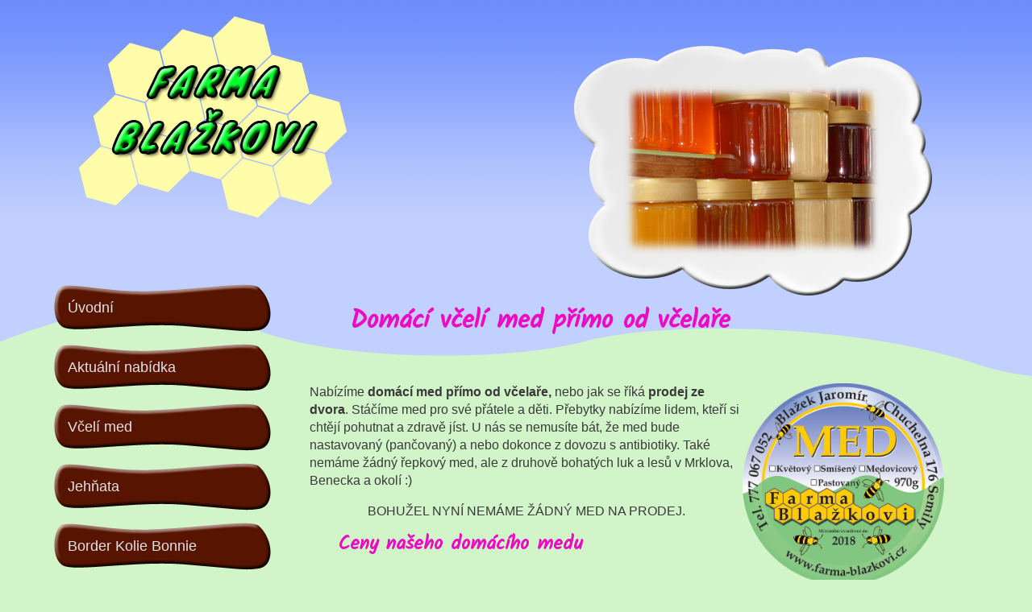

--- FILE ---
content_type: text/html; charset=utf-8
request_url: http://www.farma-blazkovi.cz/vceli-med
body_size: 4222
content:
<!DOCTYPE html>
<html xmlns="http://www.w3.org/1999/xhtml" xml:lang="cs-cz" lang="cs-cz" >
<head>
<base href="http://www.farma-blazkovi.cz/vceli-med" />
	<meta http-equiv="content-type" content="text/html; charset=utf-8" />
	<meta name="author" content="Super User" />
	<meta name="generator" content="Joomla! - Open Source Content Management" />
	<title>Včelí med</title>
	<link href="/templates/farma/favicon.ico" rel="shortcut icon" type="image/vnd.microsoft.icon" />
	<link href="/plugins/system/jce/css/content.css?badb4208be409b1335b815dde676300e" rel="stylesheet" type="text/css" />
	<script src="/media/jui/js/jquery.min.js?65e0f9bd63ef3ebd99cf536e7e59dad1" type="text/javascript"></script>
	<script src="/media/jui/js/jquery-noconflict.js?65e0f9bd63ef3ebd99cf536e7e59dad1" type="text/javascript"></script>
	<script src="/media/jui/js/jquery-migrate.min.js?65e0f9bd63ef3ebd99cf536e7e59dad1" type="text/javascript"></script>
	<script src="/media/system/js/caption.js?65e0f9bd63ef3ebd99cf536e7e59dad1" type="text/javascript"></script>
	<script type="text/javascript">
jQuery(window).on('load',  function() {
				new JCaption('img.caption');
			});
	</script>

<meta name="viewport" content="width=device-width, initial-scale=1.0">
<link rel="stylesheet" href="/templates/farma/css/hlavni.css" type="text/css" />
<script type="text/javascript" src="/templates/farma/javascript/skripty.js">  </script>
<script>
  (function(i,s,o,g,r,a,m){i['GoogleAnalyticsObject']=r;i[r]=i[r]||function(){
  (i[r].q=i[r].q||[]).push(arguments)},i[r].l=1*new Date();a=s.createElement(o),
  m=s.getElementsByTagName(o)[0];a.async=1;a.src=g;m.parentNode.insertBefore(a,m)
  })(window,document,'script','//www.google-analytics.com/analytics.js','ga');

  ga('create', 'UA-20829872-12', 'auto');
  ga('send', 'pageview');

</script>

</head>
<body>
	<div id="zahlavi">
		<div class="vnitrni-box">
			<div id="logo">
				<a href="/"><img src="/templates/farma/images/logo-farmablazkovi.png" alt="logo farma blažkovi"></a>
			</div>
			<div id="lzicka">
				<img src="/templates/farma/images/lzicka.png" alt="lžička">
			</div>
			<div id="animace">
				<div class="animace " >
	<ul>
		<li id="obrazek1"><img src="/images/animace/animace01.png" alt="Farma Blažkovi"></li><li id="obrazek2"><img src="/images/animace/animace03.png" alt="Farma Blažkovi"></li><li id="obrazek3"><img src="/images/animace/animace04.png" alt="Farma Blažkovi"></li>	</ul>
</div>


			</div>
		</div><!-- END .vnitrni-box -->
	</div><!-- END #zahlavi -->
	<div id="hlavni-box" class="vnitrni-box">
		<div id="hlavni-menu">
			<a id="menu-mobil">MENU</a>
			<div id="menu">
				<ul class="nav menu mod-list">
<li class="item-101 default"><a href="/" >Úvodní</a></li><li class="item-119"><a href="/aktualni-nabidka" >Aktuální nabídka</a></li><li class="item-107 current active"><a href="/vceli-med" >Včelí med</a></li><li class="item-108"><a href="/jehnata" >Jehňata</a></li><li class="item-140"><a href="/bonnie" >Border Kolie Bonnie</a></li><li class="item-109"><a href="/kontakty" >Kontakty</a></li></ul>

			</div><!-- END #menu -->
		</div><!-- END #hlavni-menu -->
		<div id="komponenta">
						
			<div class="item-page" itemscope itemtype="http://schema.org/Article">
	<meta itemprop="inLanguage" content="cs-CZ" />
	
		
			<div class="page-header">
		<h1 itemprop="name">
							Domácí včelí med přímo od včelaře					</h1>
							</div>
					
	
	
		
								<div itemprop="articleBody">
		<p>&nbsp;</p>
<h2><img style="float: right;" src="/images/etiketa-med.png" alt="etiketa med" width="250" height="250" /></h2>
<p>Nabízíme<strong> domácí med přímo od včelaře, </strong>nebo jak se říká<strong> prodej ze dvora</strong>. Stáčíme med pro své přátele a děti. Přebytky nabízíme lidem, kteří si chtějí pohutnat a zdravě jíst. U nás se nemusíte bát, že med bude nastavovaný (pančovaný) a nebo dokonce z dovozu s antibiotiky. Také nemáme žádný řepkový med, ale&nbsp;z druhově bohatých luk a lesů v Mrklova, Benecka a okolí&nbsp;:)&nbsp;</p>
<p style="text-align: center;">BOHUŽEL NYNÍ NEMÁME ŽÁDNÝ MED NA PRODEJ.</p>
<h2>&nbsp;Ceny našeho domácího medu</h2>
<table class="cenik">
<tbody>
<tr>
<td>Med květový</td>
<td><strong>200,-</strong></td>
<td>Kč/kg</td>
</tr>
<tr>
<td>Med květový – pastovaný</td>
<td><strong>200,-</strong></td>
<td>Kč/kg&nbsp;</td>
</tr>
<tr>
<td>Med medovicový</td>
<td><strong>200,-</strong></td>
<td>Kč/kg</td>
</tr>
</tbody>
</table>
<p>Cena je včetně skleněné lahve a víčka. V ceně není započítána doprava. Tato cena je konečná za balení v litrové láhvy s víčkem<span style="background-color: transparent;">.</span></p>
<p><span style="background-color: transparent;">Jelikož&nbsp;jezdím&nbsp;denně&nbsp;po montážích&nbsp;a budu Vás mít po cestě, mohu med po dohodě dovézt&nbsp;zdarma.</span></p>
<h2>Náš domácí med květový</h2>
<p>Naše včely vyrábějí med opylováním luk a ovocných sadů v čisté podkrkonošské přírodě, která není poškozená žádným velkým průmyslovým znečišťovatelem. My jej nijak neupravujeme. Včely, o které se staráme, jej vyrobí, my stáčíme a vám přejeme dobrou chuť.&nbsp;<span style="background-color: transparent;">Ručíme za to, že neobsahuje žádné cizokrajné pyly,&nbsp;na které nemusejí být naše organismy zvyklé.</span></p>
<p>Pokud med zcukernatí v důsledku skladování, není to žádná závada na jeho kvalitě. Jedná se o přirozený proces. Pokud by vám cukernatění vadilo, stačí jej ohřát (např. v teplé vodě) a vrátí se do původního stavu. Pokud teplota nepřesáhne 40°C, nedojde ke ztrátě jeho kvality.</p>
<p>Náš květový med je světle zlaté barvy, lahodné medové chuti a je vhodný jak k přímé konzumaci, tak např. k pečení či výrobě domácí kosmetiky.</p>
<h2>Náš domácí med květový – pastovaný</h2>
<p>Tento med není žádným způsobem chemicky upravovaný. Jedná se o běžný květový, viz výše, který jen prošel procesem pastování.&nbsp;Pastování se provádí tak, že během krystalizace se med míchá a přelévá<span style="background-color: transparent;">, díky čemuž vytvoří malé krystalky, které jsou stále dobře roztíratelné a neškrábou v ústech při konzumaci.&nbsp;Pastování je tedy proces řízeného zcukernatění, které způsobí zesvětlání medu a změnu konzistence na lahodnou a smetanově hladkou pastu. Takový med je vhodný především k mazání na chleba, ale i na výrobu domácích medolád a dalších dobrot.</span><span style="background-color: transparent;"><br /></span></p>
<h2>Náš domácí med medovicový</h2>
<p>Na první pohled má výrazně tmavší barvu. To je způsobeno tím, že včely sbírají také medovici<span style="background-color: transparent;">. Jedná se o sladkou lepkavou tekutinu. Právě medovice způsobuje tmavší barvu a také odlišnou chuť medovicového medu.&nbsp;</span></p>
<p>Pro svou velmi výraznou chuť a vůni je vhodný na pečení (např. perníčků), vaření, do omáček a na pečivo. Potravinovým výrobkům předává svou výraznou chuť a krásnou karamelovou barvu. Pro svůj obsah složitějších cukrů a zvýšený obsah minerálů a aminokyselin je ale vhodný i pro výrobu domácích léčivých přípravků (např. sirupů) a jako doplněk stravy pro sportovce a těžce pracující. Tento med je také vhodný k výrobě lahodné medoviny.</p>
<div>		<div class="moduletable">
						

<div class="formular" >
	<h2>Kontaktujete nás přes formulář</h2>
	<form method="post" action="http://www.farma-blazkovi.cz/modules/mod_formular/odeslani.php">
			<div class="radky">
				<label for="jmeno">Jméno a příjmení</label>
				<input type="text" name="jmeno" id="jmeno"/>
			</div>
			<div class="radky">
				<label for="email">Email <span>*</span></label>
				<input type="email" name="email" id="email" value="@" required/>
			</div>
			<div class="radky">
				<label for="telefon">Telefon</label>
				<input type="text" name="telefon" id="#F9FF00"/>
			</div>
			<h3>Vyberte libovolný počet možností</h3>
			<div class="checkbox">
				<input type="checkbox" name="med" value="zajem-med" id="med"><label for="med" class="checkbox">Mám zájem o med</label>
			</div>
			<div class="checkbox">
				<input type="checkbox" name="jehne" id="jehne"><label for="jehne" class="checkbox">Mám zájem o jehně</label>
			</div>
			<div class="checkbox">
				<input type="checkbox" name="zajem-dotaz" value="zajem-dotaz" id="zajem-dotaz"><label for="zajem-dotaz" class="checkbox">Mám dotaz</label>
			</div>
			<div class="mnozstvi-medu">
				<div>
					<label for="mnozstvi-medu-kvetoveho">Chci</label>
					<input type="number" name="mnozstvi-medu-kvetoveho" id="mnozstvi-medu-kvetoveho"/>
					<label for="mnozstvi-medu-kvetoveho"> kg květového medu.</label> <br>
					<label for="mnozstvi-medu-kvetoveho"> V současnosti není dostupný, můžete si rezervovat na příště.</label>
				</div>
				<div>
					<label for="mnozstvi-medu-pastovaneho">Chci</label>
					<input type="number" name="mnozstvi-medu-pastovaneho" id="mnozstvi-medu-pastovaneho"/>
					<label for="mnozstvi-medu-pastovaneho">kg květového medu – pastovaného.</label><br>
					<label for="mnozstvi-medu-pastovaneho"> V současnosti není dostupný, můžete si rezervovat na příště.</label>
				</div>
				<div>
					<label for="mnozstvi-medu-medovicoveho">Chci</label>
					<input type="number" name="mnozstvi-medu-medovicoveho" id="mnozstvi-medu-medovicoveho"/>
					<label for="mnozstvi-medu-medovicoveho"> kg medovicového medu.</label><br>
					<label for="mnozstvi-medu-medovicoveho"> V současnosti není dostupný, můžete si rezervovat na příště.</label>
				</div>
			</div>
			<div id="zpusob-prevzeti">
					<label for="prevzeti">Způsob doručení</label><br>
					<select id="prevzeti">
						<option>-- Zvolte způsob doručení --</option>
						<option>Převzetí v obci Chuhelna</option>
						<option>Převzetí v obci Mrklov</option>
					</select>
				</div>
			<div class="dotaz">	
				<textarea name="dotaz" placeholder="Dotaz"></textarea>
			</div>
			<div>
				<input type="text" name="phone" placeholder="Nevypňovat" class="skryt"/>
				<input type="hidden" name="domena" value="http://www.farma-blazkovi.cz" />
				<input type="submit" value="Odeslat" />
			</div>
	</form>
</div>
		</div>
	</div>	</div>

	
						</div>
			
					</div><!-- END #komponenta -->
		<div class="clear"></div>
	</div><!-- END .vnitrni-box -->
	<div id="zapati">
		<div class="leva">
			
		</div><!-- END .leva -->
		<div class="prava">
			<p><a href="http://www.helpmark.cz">webdesign <span>www.helpmark.cz</span></a></p>
		</div><!-- END .leva -->
		<div class="clear"></div>
	</div><!-- END #zapati -->
</body>
</html>

--- FILE ---
content_type: text/css
request_url: http://www.farma-blazkovi.cz/templates/farma/css/hlavni.css
body_size: 1719
content:
@charset "utf-8";
@import url(https://fonts.googleapis.com/css?family=Kalam&subset=latin,latin-ext);
*{
	box-sizing: border-box;
  	-moz-box-sizing: border-box;
  	-webkit-box-sizing: border-box;
}
a img{
	border: none;
}
body{
	margin: 0;
	padding: 0;
	background: #d2f4c9 url(../images/zahlavi-pozadi.png) top left repeat-x;
	height: 478px;
	font-size: 16px;
	line-height: 1.4em;
	font-family: Arial, "MS Trebuchet", sans-serif;
	color: #3A3A3A;
}
.clear{
	clear: both;
}
h1, h2, h3, h4, h5, h6{
	color: #eb0bc3;
	font-family: 'Kalam', cursive;
}
h1{
	margin: 20px 50px;
	line-height: 1.2em;
}
h2{
	margin: 10px 25px 3px 25px;
	line-height: 1.2em;
}
h2 + p{
	margin-top: 3px;
}
a{
	color: #942403;
}
.vpravo{
	float: right;
	margin-left: 8px;
}
.vlevo{
	float: left;
	margin-right: 8px;
}
.skryt{
	display: none;
	height: 0;
}
.relativni{
	position: relative;
}
.tl-mapa{
	position: absolute;
	bottom: 0;
	left: 0;
	display: block;
	width: 100%;
	height: 100%;
}
/* LAYOUT */
.vnitrni-box{
	width: 90%;
	margin: 0 auto;
}
#menu-mobil{
	background: url(../images/menu-mobil.png) center left no-repeat;
	width: 100%;
	line-height: 98px;
	font-size: 25px;
	padding: 0 0 0 128px;
	display: none;
}
@media screen and (min-width: 810px) {
	#hlavni-menu{
		float: left;
		width: 320px;
		margin: 60px 0 0 0;
	}
	#komponenta{
		float: left;
		width: 800px;
		margin: 83px 0 85px 0;
	}
}

@media screen and (min-width: 0px) {
	#lzicka {
	    display: none;
	}
	#animace {
		 display: none;
	}
}
@media screen and (min-width: 1000px) {
	#animace {
		display: block;
		background: url(../images/animace-pozadi.png) top left repeat-x;
	    position: absolute;
	    top: 36px;
	    right: 190px;
	    width: 451px;
	    height: 317px;
	}
	#animace {
		display: block;
		background: url(../images/animace-pozadi.png) top left repeat-x;
	    position: absolute;
	    top: 36px;
	    right: 120px;
	    width: 451px;
	    height: 317px;
	}
}
@media screen and (min-width: 1348px) {
	#lzicka {
		display: block;
	    position: absolute;
	    top: 128px;
	    left: 387px;
	    z-index: -10;
	}
	#animace {
		display: block;
		background: url(../images/animace-pozadi.png) top left repeat-x;
	    position: absolute;
	    top: 36px;
	    right: 190px;
	    width: 451px;
	    height: 317px;
	}
}
@media screen and (min-width: 1610px) {
	#lzicka {
		display: block;
	    position: absolute;
	    top: 125px;
	    left: 617px;
	    z-index: -10;
	}
	#animace {
		display: block;
		background: url(../images/animace-pozadi.png) top left repeat-x;
	    position: absolute;
	    top: 36px;
	    right: 220px;
	    width: 451px;
	    height: 317px;
	}
}

@media screen and (max-width: 1200px) {
	#logo img{
		width: 280px;
	}
	#logo{
		min-height: 256px;
	}
}
@media screen and (max-width: 810px) {
	#logo img{
		width: 190px;
	}
	#logo {
	    min-height: 150px;
	}
	h1, h2{
		margin-left: 0;
	}
}
@media screen and (min-width: 1348px) {
	#komponenta-vlevo{
		width: 50%;
		float: left;
		padding: 0 25px 0 0;
	}
	#komponenta-vpravo{
		width: 50%;
		float: right;
		margin: 50px 0 0 0;
		padding: 0 0 0 25px;
	}
}
/* ZAHLAVI */
#zahlavi{
	position: relative; 
}
#logo {
	    margin: 19px 0 0 31px;
	}
#animace img{
	width: 330px;
	height: 220px;
	display: block;
}
#animace ul{
	list-style: none;
	padding: 0;
}
.animace {
	position: relative;
}
#animace ul li {
    position: absolute;
    top: 30px;
    left: 59px;
}
/* MENU */
#hlavni-menu{
	position: relative;
}
#hlavni-menu ul{
	list-style: none;
	padding: 0;
}
#hlavni-menu li a{
	display: block;
	background: url(../images/tl-menu.png) top left no-repeat;
	height: 59px;
	margin: 15px 0;
	padding: 0 20px;	
	line-height: 59px;
	text-decoration: none;
	color: #e3e2e2;
	font-size: 18px;
}
#hlavni-menu li a:hover{
	text-decoration: underline;
	color: #F9FF00;
}
/* TABULKY */
table{
	border-collapse: collapse;
	width: 75%;
	min-width: 280px;
	margin-bottom: 20px;
}
tr{
	border-bottom: 1px solid #51A03C;
}
td{
	padding-top: 9px; 
}
td{
	padding-left: 15px;
	padding-right: 15px;
}
.cenik td:nth-of-type(2){
	text-align: right;
	padding-right: 1px;
}
.cenik td:nth-of-type(3){
	padding-left: 1px;
	width: 40px;
}

/* IFRAME */
.mapa{
	height: 280px;
	width: 100%;
	border: none;
}
@media screen and (max-width: 600px) {
	.mapa{
		pointer-events: none;
	}
}
/* FORMULAR */
.radky{
	margin: 8px 0;
}
.radky label{
	display: block;
}
.radky input, .dotaz textarea, .mnozstvi-medu input, .formular select{
	width: 70%;
	max-width: 300px;
	padding: 4px 8px;
	border: none;
	border-radius: 8px;
	font-size: 120%;
}
.checkbox{
	margin: 3px 0;
}
.checkbox label{
	padding-left: 15px;
	font-size: 120%; 
}
.mnozstvi-medu > div{
	margin: 18px 0;
}
.mnozstvi-medu, .dotaz, #zpusob-prevzeti{
	height: 0;
	display: none;
}
.mnozstvi-medu input{
	width: 4em;
}
#zpusob-prevzeti{
	margin: 12px 0;
}
.dotaz{
	margin: 8px 0;
}
.dotaz textarea{
	height: 4em;
}
input[type="submit"]{
	border: none;
	border-radius: 8px;
	background: #451102;
	color: #e3e2e2;
	padding: 8px 12px;
	font-size: 120%;
	margin: 10px 20px;
}
input[type="submit"]:hover{
	color: #F9FF00;
	text-decoration: underline;
}
/* ZAPATI */
#zapati{
	width: 100%;
	background: url(../images/zapati-pozadi.png) top left repeat-x;
	padding: 0 10px;
	box-sizing: border-box;
}
#zapati .leva{
	float: left;
	width: 50%;
}
#zapati .prava{
	float: right;
	width: 50%;
	text-align: right;
}
#zapati .prava p{
	margin: 33px 0 0 0;
	padding-bottom: 8px;
}
#zapati .prava a{
	color: #e3e2e2;
	text-decoration: none;
}
#zapati .prava a span{
	text-decoration: underline;
}



--- FILE ---
content_type: application/x-javascript
request_url: http://www.farma-blazkovi.cz/templates/farma/javascript/skripty.js
body_size: 1051
content:
jQuery(document).ready(function($){
	animace($);
  	layout($);
  	mobil($);
  	formular($);
  	targetBlank($);
  	setTimeout(function(){ layout(); }, 100);
	setTimeout(function(){ layout(); }, 1000);
});

jQuery(window).resize(function(){ 
	layout();
});

function layout() {
  var hranicne_mobilu = '810';
  var sirka_hlavni_blok = jQuery('#hlavni-box').width();
  var sirka_menu = jQuery('#hlavni-menu').width();
  var vyskaokna = window.innerHeight;
  var sirkaokna = window.innerWidth;
  var vyskazahlavi = jQuery('#zahlavi').height();
  var vyskahlavnihoboxu = jQuery('#hlavni-box').height();
  if (sirkaokna > hranicne_mobilu) {
  	jQuery('#komponenta').css({"width": sirka_hlavni_blok - sirka_menu - 20});
  	jQuery('#menu').removeClass('skryt');
  	jQuery('#menu-mobil').removeAttr('style');
  	jQuery('.tl-mapa').css({"z-index": "-10"});
  }else{
  	jQuery('#komponenta').removeAttr('style');
  	jQuery('#menu-mobil').css({"display": "block"});
  	jQuery('#menu').addClass('skryt');
  	jQuery('.tl-mapa').css({"z-index": "10"});
  };
  if (vyskaokna > vyskazahlavi + vyskahlavnihoboxu) {
  	jQuery('#zapati').css({"position": "fixed", "bottom": "0"});
  }else{
  	jQuery('#zapati').removeAttr('style');
  };
}
function animace($) {
	var pocet_obrazku = $('#animace li').length;
	$('#animace li').css('opacity', '0');
	animaceOpakovani();
	function animaceOpakovani(nahodne_cislo) {
		var cislostare = nahodne_cislo;
		var nahodne_cislo = Math.floor((Math.random() * pocet_obrazku) + 1);
		if (cislostare == nahodne_cislo) {
  			animaceOpakovani(nahodne_cislo);
  		}else{
  			jQuery('#obrazek' + nahodne_cislo).animate({opacity: "1"}, 2000);
    		setTimeout(function(){
    			jQuery('#obrazek' + nahodne_cislo).animate({opacity: "0"}, 2000);
    			animaceOpakovani(nahodne_cislo);
    	}, 5000);
  		}
	}
}
function mobil($) {
	$('#menu-mobil').click(function(){
		jQuery('#menu').css({"height": "auto", "display": "block"});
	});
}
function formular($) {
	$('#med').click(function(){
		if (jQuery('.mnozstvi-medu').height()==0) {
			jQuery('.mnozstvi-medu').css({"height": "auto", "display": "block"});
			jQuery('#zpusob-prevzeti').css({"height": "auto", "display": "block"});
		}else{
			jQuery('.mnozstvi-medu').css({"height": "0", "display": "none"});
			if (document.getElementById("jehne").checked == false) {
				jQuery('#zpusob-prevzeti').css({"height": "0", "display": "none"});
			};
		};
		
	});
	$('#jehne').click(function(){
		if (document.getElementById("jehne").checked == true) {
			jQuery('#zpusob-prevzeti').css({"height": "auto", "display": "block"});
		}else if (document.getElementById("jehne").checked == false && document.getElementById("med").checked == false) {
			jQuery('#zpusob-prevzeti').css({"height": "0", "display": "none"});
		};
		
	});
	$('#zajem-dotaz').click(function(){
		if (jQuery('.dotaz').height()==0) {
			jQuery('.dotaz').css({"height": "auto", "display": "block"});
		}else{
			jQuery('.dotaz').css({"height": "0", "display": "none"});
		};
		
	});
}
function targetBlank($) {
  	jQuery("a[href$='.pdf']").attr('target', '_blank');
  	jQuery("a[href^='http://']").click(function(){
  		var domena = window.location.hostname;
  		modifiers = "";
  		regexp = new RegExp(domena, modifiers);
  		if (!regexp.test(this)) {
  			jQuery("a[href^='http://']").attr('target', '_blank');
  		};
  	});
  	jQuery("a[href^='https://']").click(function(){
  		var domena = window.location.hostname;
  		modifiers = "";
  		regexp = new RegExp(domena, modifiers);
  		if (!regexp.test(this)) {
  			jQuery("a[href^='https://']").attr('target', '_blank');
  		};
  	});	
}




--- FILE ---
content_type: text/plain
request_url: https://www.google-analytics.com/j/collect?v=1&_v=j102&a=1029176949&t=pageview&_s=1&dl=http%3A%2F%2Fwww.farma-blazkovi.cz%2Fvceli-med&ul=en-us%40posix&dt=V%C4%8Del%C3%AD%20med&sr=1280x720&vp=1280x720&_u=IEBAAEABAAAAACAAI~&jid=1071133549&gjid=151603735&cid=998281930.1768985713&tid=UA-20829872-12&_gid=1008735855.1768985713&_r=1&_slc=1&z=75114406
body_size: -286
content:
2,cG-MJT36B1WZ8